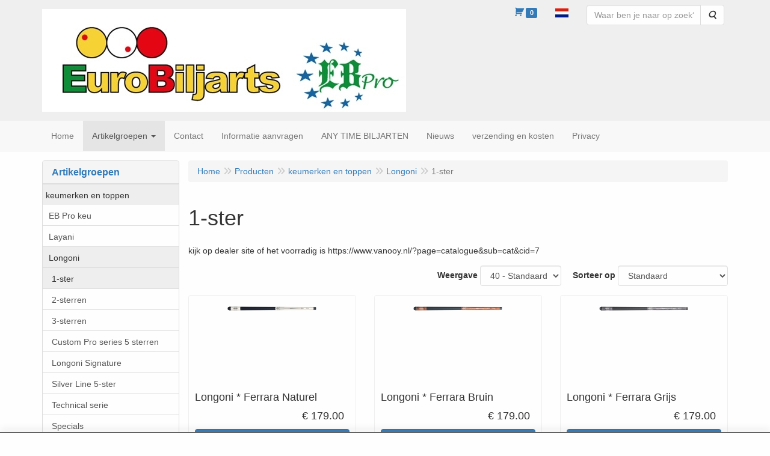

--- FILE ---
content_type: text/html; charset=UTF-8
request_url: https://www.eurobiljarts.nl/nl/keumerken-en-toppen/longoni/1-ster/g-20000008
body_size: 11875
content:
<!DOCTYPE html>
<html lang="nl">
    <head>
        <base href="https://www.eurobiljarts.nl/"
              data-url=""
              data-routing="/js/routing.json"
        />
        <meta name="viewport" content="width=device-width, initial-scale=1">
        <meta charset="utf-8" >
        
                    <meta name="author" content="EuroBiljarts" />
                    <meta name="keywords" content="1-ster" />
                    <meta name="description" content="1-ster" />
                    <meta name="rating" content="general" />
                    <meta name='generator' content='LogiVert 8.19.0.5; Equinoxe 10.5.17' />
        
        <title>1-ster</title>

        <!-- Load scripting -->
                                    <script>
    window.dataLayer = window.dataLayer || [];
    window.dataLayer.enableGA4Ecommerce = false;
</script>
                            <script src="/js/api.min.js?h=9a8857d6"></script>
                            <script>
document.addEventListener('DOMContentLoaded', function(el) {
    window.api = new Api("NDY4Mjg3MzE4NTcyMzM6T012cThqOHJlbER2OHlMdUtGSQ==", "https://www.eurobiljarts.nl");
});
</script>
                    
        <script src="/js/plugins.min.js?h=bb38a032" id="pluginScripts"></script>
        <script src="/js/early_scripts.min.js?h=2ebe7f84" id="earlyScripts"></script>

        <script>
            // Epsilon Polyfill for IE
            if (Number.EPSILON === undefined) {
                Number.EPSILON = Math.pow(2, -52);
            }
            // Number Formatting
            Math.toDisplay = function (val, precision, force_sign) {
                if (typeof force_sign === 'undefined') {
                    force_sign = false;
                }

                if (typeof precision === "undefined") {
                    precision = 2;
                }

                if(isNaN(val) || typeof val !== "number") {
                    return false;
                }

                val = val + (1E3 * Number.EPSILON);
                var str = val.toFixed(precision);
                var decpoint = str.indexOf('.');

                str = str.replace('.', '.');

                for(var i = (decpoint - 3); i > 0; i = i - 3) {
                    str = str.slice(0, i) + ',' + str.slice(i);
                }

                if(force_sign && val > 0) {
                    str = "+" + str;
                }

                return str;
            }

            Math.toPrice = function(val, force_sign) {
                if(typeof force_sign === 'undefined') {
                    force_sign = false;
                }
                var price = "";

                if(val === 0) {
                    price = "Gratis";
                } else {
                    if(force_sign && val > 0) {
                        price = "+";
                    } else if(val < 0) {
                        price = "-";
                    }
                    price += "€ ";
                    price += Math.toDisplay(Math.abs(val), 2);
                }

                return price;
            }
            window.main_root = "https://www.eurobiljarts.nl/";

        </script>

        <link rel="stylesheet" href="/assets/base.css?h=676cf9a1" />

        <link rel="stylesheet" href="/assets/theme.css?h=ecd93537" />
            </head>
    <body data-sticky-container>
        
                    <header>
    <div class="logo-top">
        <div class="container">
            <div class="logo-container">
                <a href="/nl/">
                    <img src="/images/cb_17.jpg?h=5e175661" alt="Logo EuroBiljarts Beegden Nederland"/>                </a>
            </div>
            <div class="pull-right hidden-xs">
                    <ul class="nav navbar-nav  " data-sm-skip="data-sm-skip">
            <li class="menu_cart_popup  menu_cart">
        <a href="/nl/winkelwagen/" data-popup="data-popup" class="cart-link" data-mode="articles">
    <i class="cart"></i><span class="amount label label-primary articles">0</span></a>
            </li>
    <li class="menu_language_selection  dropdown">
                    <a href="#" class="children" role="button" aria-haspopup="true" aria-expanded="false" data-toggle="dropdown"
           id="language_dropdown">
            <img src="/images/NL_sflag.jpg?h=3bea33a3" alt="Nederlands" />
            <span class="menu_node_label">Nederlands</span>
        </a>
        <ul class="dropdown-menu" aria-labelledby="language_dropdown">
                                    <li>
                    <a href="/nl/keumerken-en-toppen/longoni/1-ster/g-20000008">
                        <img src="/images/NL_sflag.jpg?h=3bea33a3" alt="Nederlands" /> Nederlands
                    </a>
                </li>
                            <li>
                    <a href="/de/keumerken-en-toppen/longoni/1-ster/g-20000008">
                        <img src="/images/DE_sflag.jpg?h=163c6553" alt="Deutsch" /> Deutsch
                    </a>
                </li>
                            <li>
                    <a href="/en/keumerken-en-toppen/longoni/1-ster/g-20000008">
                        <img src="/images/EN_sflag.jpg?h=6b7c0db3" alt="English" /> English
                    </a>
                </li>
                            <li>
                    <a href="/fr/keumerken-en-toppen/longoni/1-ster/g-20000008">
                        <img src="/images/FR_sflag.jpg?h=5d7398fd" alt="français" /> français
                    </a>
                </li>
            
                    
            </ul>

            </li>
    <li class="menu_search_widget ">
        <form action="/nl/zoeken" method="get" class="navbar-form menu_search_widget ">
    <div class="input-group">
        <input type="search"
                id="search_query"
                placeholder="Waar ben je naar op zoek?"
                name="query"
                class="form-control"
                                data-suggest="1"
                autocomplete="off">
        <span class="input-group-btn">
            <button type="submit" class="btn btn-default">
                <i class="fa fa-search"></i>
                <span class="sr-only">Zoeken</span>
            </button>
        </span>
    </div>
</form>

            </li>

    </ul>

            </div>
        </div>
    </div>
</header>
<div class="nav-top sticky-header ">
    <nav class="navbar">
        <div class="container">
            <div class="navbar-header">
                <div class="mobile-menu-navbar">
                        <ul class="nav navbar-nav  " data-sm-skip="data-sm-skip">
        
    </ul>

                </div>
                <button type="button" class="navbar-toggle collapsed" data-toggle="collapse" data-target="#topmenu"
                        aria-expanded="false">
                    <span class="sr-only">Menu</span>
                    <span class="icon-bar"></span>
                    <span class="icon-bar"></span>
                    <span class="icon-bar"></span>
                </button>
            </div>

            <div class="collapse navbar-collapse" id="topmenu">
                <div class="mobile-menu-addon">
                        <ul class="nav navbar-nav  " >
            <li class="menu_cart_popup  menu_cart">
        <a href="/nl/winkelwagen/" data-popup="data-popup" class="cart-link" data-mode="articles">
    <i class="cart"></i><span class="amount label label-primary articles">0</span></a>
            </li>
    <li class="menu_language_selection  dropdown">
                    <a href="#" class="children" role="button" aria-haspopup="true" aria-expanded="false" data-toggle="dropdown"
           id="language_dropdown">
            <img src="/images/NL_sflag.jpg?h=3bea33a3" alt="Nederlands" />
            <span class="menu_node_label">Nederlands</span>
        </a>
        <ul class="dropdown-menu" aria-labelledby="language_dropdown">
                                    <li>
                    <a href="/nl/keumerken-en-toppen/longoni/1-ster/g-20000008">
                        <img src="/images/NL_sflag.jpg?h=3bea33a3" alt="Nederlands" /> Nederlands
                    </a>
                </li>
                            <li>
                    <a href="/de/keumerken-en-toppen/longoni/1-ster/g-20000008">
                        <img src="/images/DE_sflag.jpg?h=163c6553" alt="Deutsch" /> Deutsch
                    </a>
                </li>
                            <li>
                    <a href="/en/keumerken-en-toppen/longoni/1-ster/g-20000008">
                        <img src="/images/EN_sflag.jpg?h=6b7c0db3" alt="English" /> English
                    </a>
                </li>
                            <li>
                    <a href="/fr/keumerken-en-toppen/longoni/1-ster/g-20000008">
                        <img src="/images/FR_sflag.jpg?h=5d7398fd" alt="français" /> français
                    </a>
                </li>
            
                    
            </ul>

            </li>
    <li class="menu_search_widget ">
        <form action="/nl/zoeken" method="get" class="navbar-form menu_search_widget ">
    <div class="input-group">
        <input type="search"
                id="search_query"
                placeholder="Waar ben je naar op zoek?"
                name="query"
                class="form-control"
                                data-suggest="1"
                autocomplete="off">
        <span class="input-group-btn">
            <button type="submit" class="btn btn-default">
                <i class="fa fa-search"></i>
                <span class="sr-only">Zoeken</span>
            </button>
        </span>
    </div>
</form>

            </li>

    </ul>

                </div>
                    <ul class="nav navbar-nav  " >
            <li class="menu_homepage ">
        <a href="/nl/"
   >
    <span class="lbl">Home</span>
    </a>
            </li>
    <li class="menu_catalog  active">
        <a href="/nl/catalogus" class="children" role="button"
   aria-haspopup="true" aria-expanded="false">
    <span class="lbl">Artikelgroepen</span>
    <span class="caret"></span></a>
                    <ul class="dropdown-menu">
                    <li class=" active">
        <a href="/nl/keumerken-en-toppen/g-8"
   class="dropdown-toggle" data-toggle="dropdown" role="button"
   aria-haspopup="true"
   aria-expanded="false">
    <span class="lbl">keumerken en toppen</span>
    <span class="caret"></span></a>
                    <ul class="dropdown-menu">
                    <li class="">
        <a href="/nl/keumerken-en-toppen/eb-pro-keu/g-10000091"
   >
    <span class="lbl">EB Pro keu</span>
    </a>
            </li>
    <li class="">
        <a href="/nl/keumerken-en-toppen/layani/g-10000048"
   >
    <span class="lbl">Layani</span>
    </a>
            </li>
    <li class=" active">
        <a href="/nl/keumerken-en-toppen/longoni/g-10000002"
   class="dropdown-toggle" data-toggle="dropdown" role="button"
   aria-haspopup="true"
   aria-expanded="false">
    <span class="lbl">Longoni</span>
    <span class="caret"></span></a>
                    <ul class="dropdown-menu">
                    <li class=" active">
        <a href="/nl/keumerken-en-toppen/longoni/1-ster/g-20000008"
   >
    <span class="lbl">1-ster</span>
    </a>
            </li>
    <li class="">
        <a href="/nl/keumerken-en-toppen/longoni/2-sterren/g-20000009"
   >
    <span class="lbl">2-sterren</span>
    </a>
            </li>
    <li class="">
        <a href="/nl/keumerken-en-toppen/longoni/3-sterren/g-20000010"
   >
    <span class="lbl">3-sterren</span>
    </a>
            </li>
    <li class="">
        <a href="/nl/keumerken-en-toppen/longoni/custom-pro-series-5-sterren/g-20000061"
   >
    <span class="lbl">Custom Pro series 5 sterren</span>
    </a>
            </li>
    <li class="">
        <a href="/nl/keumerken-en-toppen/longoni/longoni-signature/g-20000084"
   >
    <span class="lbl">Longoni Signature</span>
    </a>
            </li>
    <li class="">
        <a href="/nl/keumerken-en-toppen/longoni/silver-line-5-ster/g-20000064"
   >
    <span class="lbl">Silver Line 5-ster</span>
    </a>
            </li>
    <li class="">
        <a href="/nl/keumerken-en-toppen/longoni/technical-serie/g-20000065"
   >
    <span class="lbl">Technical serie</span>
    </a>
            </li>
    <li class="">
        <a href="/nl/keumerken-en-toppen/longoni/specials/g-20000066"
   >
    <span class="lbl">Specials</span>
    </a>
            </li>
    <li class="">
        <a href="/nl/keumerken-en-toppen/longoni/3-lobite/g-20000071"
   >
    <span class="lbl">3-Lobite</span>
    </a>
            </li>

            </ul>
            </li>
    <li class="">
        <a href="/nl/keumerken-en-toppen/buffalo/g-10000030"
   >
    <span class="lbl">Buffalo</span>
    </a>
            </li>
    <li class="">
        <a href="/nl/keumerken-en-toppen/ceulemans/g-10000014"
   >
    <span class="lbl">Ceulemans</span>
    </a>
            </li>
    <li class="">
        <a href="/nl/keumerken-en-toppen/artemis/g-10000005"
   class="dropdown-toggle" data-toggle="dropdown" role="button"
   aria-haspopup="true"
   aria-expanded="false">
    <span class="lbl">Artemis</span>
    <span class="caret"></span></a>
                    <ul class="dropdown-menu">
                    <li class="">
        <a href="/nl/keumerken-en-toppen/artemis/mister-100/g-20000004"
   >
    <span class="lbl">Mister 100</span>
    </a>
            </li>

            </ul>
            </li>
    <li class="">
        <a href="/nl/keumerken-en-toppen/clubkeuen/g-10000025"
   >
    <span class="lbl">Clubkeuen</span>
    </a>
            </li>
    <li class="">
        <a href="/nl/keumerken-en-toppen/adam/g-10000037"
   >
    <span class="lbl">Adam</span>
    </a>
            </li>
    <li class="">
        <a href="/nl/keumerken-en-toppen/paramount/g-10000041"
   >
    <span class="lbl">Paramount</span>
    </a>
            </li>
    <li class="">
        <a href="/nl/keumerken-en-toppen/hanbat/g-10000085"
   >
    <span class="lbl">Hanbat</span>
    </a>
            </li>
    <li class="">
        <a href="/nl/keumerken-en-toppen/toppen/g-10000006"
   class="dropdown-toggle" data-toggle="dropdown" role="button"
   aria-haspopup="true"
   aria-expanded="false">
    <span class="lbl">Toppen</span>
    <span class="caret"></span></a>
                    <ul class="dropdown-menu">
                    <li class="">
        <a href="/nl/keumerken-en-toppen/toppen/longoni/g-20000018"
   >
    <span class="lbl">Longoni</span>
    </a>
            </li>
    <li class="">
        <a href="/nl/keumerken-en-toppen/toppen/buffalo/g-20000019"
   >
    <span class="lbl">Buffalo</span>
    </a>
            </li>
    <li class="">
        <a href="/nl/keumerken-en-toppen/toppen/adam/g-20000025"
   >
    <span class="lbl">Adam</span>
    </a>
            </li>
    <li class="">
        <a href="/nl/keumerken-en-toppen/toppen/artemis/g-20000020"
   >
    <span class="lbl">Artemis</span>
    </a>
            </li>
    <li class="">
        <a href="/nl/keumerken-en-toppen/toppen/universeel/g-20000021"
   >
    <span class="lbl">universeel</span>
    </a>
            </li>
    <li class="">
        <a href="/nl/keumerken-en-toppen/toppen/paramount-melis/g-20000036"
   >
    <span class="lbl">Paramount/ Melis</span>
    </a>
            </li>
    <li class="">
        <a href="/nl/keumerken-en-toppen/toppen/ceulemans/g-20000042"
   >
    <span class="lbl">Ceulemans</span>
    </a>
            </li>
    <li class="">
        <a href="/nl/keumerken-en-toppen/toppen/layani/g-20000076"
   >
    <span class="lbl">Layani</span>
    </a>
            </li>
    <li class="">
        <a href="/nl/keumerken-en-toppen/toppen/worldmaster/g-20000077"
   >
    <span class="lbl">WorldMaster</span>
    </a>
            </li>
    <li class="">
        <a href="/nl/keumerken-en-toppen/toppen/universeel-ijzer/g-20000078"
   >
    <span class="lbl">Universeel Ijzer</span>
    </a>
            </li>
    <li class="">
        <a href="/nl/keumerken-en-toppen/toppen/eb-pro-top/g-20000080"
   >
    <span class="lbl">EB Pro top</span>
    </a>
            </li>

            </ul>
            </li>

            </ul>
            </li>
    <li class="">
        <a href="/nl/poolkeus/g-15"
   class="dropdown-toggle" data-toggle="dropdown" role="button"
   aria-haspopup="true"
   aria-expanded="false">
    <span class="lbl">Poolkeu's</span>
    <span class="caret"></span></a>
                    <ul class="dropdown-menu">
                    <li class="">
        <a href="/nl/poolkeus/buffalo/g-10000070"
   >
    <span class="lbl">Buffalo</span>
    </a>
            </li>
    <li class="">
        <a href="/nl/poolkeus/diamond/g-10000072"
   >
    <span class="lbl">Diamond</span>
    </a>
            </li>
    <li class="">
        <a href="/nl/poolkeus/cheetah/g-10000078"
   >
    <span class="lbl">Cheetah</span>
    </a>
            </li>
    <li class="">
        <a href="/nl/poolkeus/eb-pro-pool/g-10000093"
   class="dropdown-toggle" data-toggle="dropdown" role="button"
   aria-haspopup="true"
   aria-expanded="false">
    <span class="lbl">EB Pro Pool</span>
    <span class="caret"></span></a>
                    <ul class="dropdown-menu">
                    <li class="">
        <a href="/nl/poolkeus/eb-pro-pool/eb-se-pool/g-20000083"
   >
    <span class="lbl">EB SE Pool</span>
    </a>
            </li>

            </ul>
            </li>

            </ul>
            </li>
    <li class="">
        <a href="/nl/accessoires/g-10"
   class="dropdown-toggle" data-toggle="dropdown" role="button"
   aria-haspopup="true"
   aria-expanded="false">
    <span class="lbl">accessoires</span>
    <span class="caret"></span></a>
                    <ul class="dropdown-menu">
                    <li class="">
        <a href="/nl/accessoires/boeken/g-10000007"
   >
    <span class="lbl">Boeken</span>
    </a>
            </li>
    <li class="">
        <a href="/nl/accessoires/biljartballen/g-10000008"
   class="dropdown-toggle" data-toggle="dropdown" role="button"
   aria-haspopup="true"
   aria-expanded="false">
    <span class="lbl">Biljartballen</span>
    <span class="caret"></span></a>
                    <ul class="dropdown-menu">
                    <li class="">
        <a href="/nl/accessoires/biljartballen/carambole/g-20000037"
   >
    <span class="lbl">Carambole</span>
    </a>
            </li>
    <li class="">
        <a href="/nl/accessoires/biljartballen/golfbiljart/g-20000039"
   >
    <span class="lbl">Golfbiljart</span>
    </a>
            </li>
    <li class="">
        <a href="/nl/accessoires/biljartballen/snooker-en-pool/g-20000040"
   >
    <span class="lbl">Snooker en pool</span>
    </a>
            </li>

            </ul>
            </li>
    <li class="">
        <a href="/nl/accessoires/dvds/g-10000009"
   >
    <span class="lbl">DVD's</span>
    </a>
            </li>
    <li class="">
        <a href="/nl/accessoires/diversen/g-10000010"
   >
    <span class="lbl">Diversen</span>
    </a>
            </li>
    <li class="">
        <a href="/nl/accessoires/keu-grip/g-10000088"
   >
    <span class="lbl">Keu grip</span>
    </a>
            </li>
    <li class="">
        <a href="/nl/accessoires/krijt-en-krijthouders/g-10000012"
   >
    <span class="lbl">Krijt en krijthouders</span>
    </a>
            </li>
    <li class="">
        <a href="/nl/accessoires/posters-en-schilderijen/g-10000039"
   >
    <span class="lbl">Posters en schilderijen</span>
    </a>
            </li>
    <li class="">
        <a href="/nl/accessoires/pomeransen-en-pomeransonderhoud/g-10000015"
   class="dropdown-toggle" data-toggle="dropdown" role="button"
   aria-haspopup="true"
   aria-expanded="false">
    <span class="lbl">Pomeransen en pomeransonderhoud</span>
    <span class="caret"></span></a>
                    <ul class="dropdown-menu">
                    <li class="">
        <a href="/nl/accessoires/pomeransen-en-pomeransonderhoud/keu-beentjes/g-20000052"
   >
    <span class="lbl">Keu Beentjes</span>
    </a>
            </li>
    <li class="">
        <a href="/nl/accessoires/pomeransen-en-pomeransonderhoud/pomeransen/g-20000053"
   >
    <span class="lbl">Pomeransen</span>
    </a>
            </li>
    <li class="">
        <a href="/nl/accessoires/pomeransen-en-pomeransonderhoud/pomerans-onderhoud/g-20000054"
   >
    <span class="lbl">Pomerans onderhoud</span>
    </a>
            </li>
    <li class="">
        <a href="/nl/accessoires/pomeransen-en-pomeransonderhoud/reparatie/g-20000073"
   >
    <span class="lbl">reparatie</span>
    </a>
            </li>

            </ul>
            </li>
    <li class="">
        <a href="/nl/accessoires/koffers-en-tassen/g-10000018"
   class="dropdown-toggle" data-toggle="dropdown" role="button"
   aria-haspopup="true"
   aria-expanded="false">
    <span class="lbl">Koffers en tassen</span>
    <span class="caret"></span></a>
                    <ul class="dropdown-menu">
                    <li class="">
        <a href="/nl/accessoires/koffers-en-tassen/koffers-kokers/g-20000014"
   >
    <span class="lbl">koffers/ kokers</span>
    </a>
            </li>
    <li class="">
        <a href="/nl/accessoires/koffers-en-tassen/tassen/g-20000015"
   >
    <span class="lbl">tassen</span>
    </a>
            </li>

            </ul>
            </li>
    <li class="">
        <a href="/nl/accessoires/verlichting/g-10000019"
   class="dropdown-toggle" data-toggle="dropdown" role="button"
   aria-haspopup="true"
   aria-expanded="false">
    <span class="lbl">Verlichting</span>
    <span class="caret"></span></a>
                    <ul class="dropdown-menu">
                    <li class="">
        <a href="/nl/accessoires/verlichting/armaturen/g-20000016"
   >
    <span class="lbl">armaturen</span>
    </a>
            </li>
    <li class="">
        <a href="/nl/accessoires/verlichting/lampen/g-20000017"
   >
    <span class="lbl">lampen</span>
    </a>
            </li>

            </ul>
            </li>
    <li class="">
        <a href="/nl/accessoires/keurekken/g-10000047"
   >
    <span class="lbl">Keurekken</span>
    </a>
            </li>
    <li class="">
        <a href="/nl/accessoires/afdekzeilen/g-10000021"
   >
    <span class="lbl">Afdekzeilen</span>
    </a>
            </li>
    <li class="">
        <a href="/nl/accessoires/scoreborden-en-biljartklokken/g-10000024"
   class="dropdown-toggle" data-toggle="dropdown" role="button"
   aria-haspopup="true"
   aria-expanded="false">
    <span class="lbl">Scoreborden en biljartklokken</span>
    <span class="caret"></span></a>
                    <ul class="dropdown-menu">
                    <li class="">
        <a href="/nl/accessoires/scoreborden-en-biljartklokken/scoreborden/g-20000022"
   >
    <span class="lbl">scoreborden</span>
    </a>
            </li>
    <li class="">
        <a href="/nl/accessoires/scoreborden-en-biljartklokken/biljartklokken/g-20000023"
   >
    <span class="lbl">biljartklokken</span>
    </a>
            </li>

            </ul>
            </li>
    <li class="">
        <a href="/nl/accessoires/spel-en-tafelbenodigdheden/g-10000031"
   >
    <span class="lbl">Spel- en tafelbenodigdheden</span>
    </a>
            </li>
    <li class="">
        <a href="/nl/accessoires/handschoenen/g-10000032"
   >
    <span class="lbl">Handschoenen</span>
    </a>
            </li>
    <li class="">
        <a href="/nl/accessoires/keudoppen/g-10000034"
   >
    <span class="lbl">Keudoppen</span>
    </a>
            </li>
    <li class="">
        <a href="/nl/accessoires/onderhoudsmiddelen/g-10000022"
   >
    <span class="lbl">Onderhoudsmiddelen</span>
    </a>
            </li>
    <li class="">
        <a href="/nl/accessoires/biljartlakens/g-10000038"
   class="dropdown-toggle" data-toggle="dropdown" role="button"
   aria-haspopup="true"
   aria-expanded="false">
    <span class="lbl">Biljartlakens</span>
    <span class="caret"></span></a>
                    <ul class="dropdown-menu">
                    <li class="">
        <a href="/nl/accessoires/biljartlakens/caramboles-en-golf/g-20000044"
   >
    <span class="lbl">Caramboles en Golf</span>
    </a>
            </li>
    <li class="">
        <a href="/nl/accessoires/biljartlakens/pool-en-snooker/g-20000045"
   >
    <span class="lbl">Pool en Snooker</span>
    </a>
            </li>

            </ul>
            </li>

            </ul>
            </li>
    <li class="">
        <a href="/nl/maandaanbieding/g-28"
   >
    <span class="lbl">Maandaanbieding</span>
    </a>
            </li>

            </ul>
            </li>
    <li class="">
        <a href="/nl/contact/c-86"
   >
    <span class="lbl">Contact</span>
    </a>
            </li>
    <li class="">
        <a href="/nl/informatie-aanvragen/c-89"
   >
    <span class="lbl">Informatie aanvragen</span>
    </a>
            </li>
    <li class="">
        <a href="/nl/any-time-biljarten/c-93"
   >
    <span class="lbl">ANY TIME BILJARTEN</span>
    </a>
            </li>
    <li class="">
        <a href="/nl/nieuws/c-94"
   >
    <span class="lbl">Nieuws</span>
    </a>
            </li>
    <li class="">
        <a href="/nl/verzending-en-kosten/c-95"
   >
    <span class="lbl">verzending en kosten</span>
    </a>
            </li>
    <li class="">
        <a href="/nl/privacy/c-96"
   >
    <span class="lbl">Privacy</span>
    </a>
            </li>

    </ul>

            </div>
        </div>
    </nav>
</div>

        <div id="alert-wrapper">
        <div class="container" id="alert-container">
        <!-- This container is in use to display AJAX-triggered Alert messages -->
        </div>
    </div>

    <div class='container article_list' id="main">
            <div class="sidebar left" layout="1">
                    <div class="widget widget_catalog" type="catalog" >
            <div class="panel panel-default">
                                    <div class="panel-heading">
                        <h4 class="panel-title">Artikelgroepen</h4>
                    </div>
                                <div class="list-group list-group-root">
            <a href="/nl/keumerken-en-toppen/g-8"
           class="list-group-item active">
            keumerken en toppen
        </a>

                    <div class="children list-group">
            <a href="/nl/keumerken-en-toppen/eb-pro-keu/g-10000091"
           class="list-group-item ">
            EB Pro keu
        </a>

                    <a href="/nl/keumerken-en-toppen/layani/g-10000048"
           class="list-group-item ">
            Layani
        </a>

                    <a href="/nl/keumerken-en-toppen/longoni/g-10000002"
           class="list-group-item active">
            Longoni
        </a>

                    <div class="children list-group">
            <a href="/nl/keumerken-en-toppen/longoni/1-ster/g-20000008"
           class="list-group-item active">
            1-ster
        </a>

                    <a href="/nl/keumerken-en-toppen/longoni/2-sterren/g-20000009"
           class="list-group-item ">
            2-sterren
        </a>

                    <a href="/nl/keumerken-en-toppen/longoni/3-sterren/g-20000010"
           class="list-group-item ">
            3-sterren
        </a>

                    <a href="/nl/keumerken-en-toppen/longoni/custom-pro-series-5-sterren/g-20000061"
           class="list-group-item ">
            Custom Pro series 5 sterren
        </a>

                    <a href="/nl/keumerken-en-toppen/longoni/longoni-signature/g-20000084"
           class="list-group-item ">
            Longoni Signature
        </a>

                    <a href="/nl/keumerken-en-toppen/longoni/silver-line-5-ster/g-20000064"
           class="list-group-item ">
            Silver Line 5-ster
        </a>

                    <a href="/nl/keumerken-en-toppen/longoni/technical-serie/g-20000065"
           class="list-group-item ">
            Technical serie
        </a>

                    <a href="/nl/keumerken-en-toppen/longoni/specials/g-20000066"
           class="list-group-item ">
            Specials
        </a>

                    <a href="/nl/keumerken-en-toppen/longoni/3-lobite/g-20000071"
           class="list-group-item ">
            3-Lobite
        </a>

            </div>
                    <a href="/nl/keumerken-en-toppen/buffalo/g-10000030"
           class="list-group-item ">
            Buffalo
        </a>

                    <a href="/nl/keumerken-en-toppen/ceulemans/g-10000014"
           class="list-group-item ">
            Ceulemans
        </a>

                    <a href="/nl/keumerken-en-toppen/artemis/g-10000005"
           class="list-group-item ">
            Artemis
        </a>

                    <a href="/nl/keumerken-en-toppen/clubkeuen/g-10000025"
           class="list-group-item ">
            Clubkeuen
        </a>

                    <a href="/nl/keumerken-en-toppen/adam/g-10000037"
           class="list-group-item ">
            Adam
        </a>

                    <a href="/nl/keumerken-en-toppen/paramount/g-10000041"
           class="list-group-item ">
            Paramount
        </a>

                    <a href="/nl/keumerken-en-toppen/hanbat/g-10000085"
           class="list-group-item ">
            Hanbat
        </a>

                    <a href="/nl/keumerken-en-toppen/toppen/g-10000006"
           class="list-group-item ">
            Toppen
        </a>

            </div>
                    <a href="/nl/poolkeus/g-15"
           class="list-group-item ">
            Poolkeu's
        </a>

                    <a href="/nl/accessoires/g-10"
           class="list-group-item ">
            accessoires
        </a>

                    <a href="/nl/maandaanbieding/g-28"
           class="list-group-item ">
            Maandaanbieding
        </a>

            </div>

            </div>
        </div>
                            <div class="widget widget_content" type="content" position="LEFT" >
            <div class="panel panel-default">
                                    <div class="panel-heading">
                        <h4 class="panel-title">Informatie</h4>
                    </div>
                                <div class="list-group list-group-root">
            <a href="/nl/algemene-voorwaarden/c-85"
           class="list-group-item ">
            algemene voorwaarden
        </a>

                    <a href="/nl/keureparatie/c-88"
           class="list-group-item ">
            Keureparatie
        </a>

                    <a href="/nl/onderhoud-van-het-biljart/c-90"
           class="list-group-item ">
            Onderhoud van het biljart
        </a>

                    <a href="/nl/onderhoud-van-de-biljartballen/c-91"
           class="list-group-item ">
            Onderhoud van de biljartballen
        </a>

            </div>
            </div>
        </div>
             
    </div>

        
        <div id="content">
            <div>    <div id="breadcrumb_container">
                    <ol class="breadcrumb back internal"><li><a href="javascript:history.back()">Terug</a></li></ol>                <ol class="breadcrumb" itemscope itemtype="http://schema.org/BreadcrumbList"><li itemprop="itemListElement" itemscope itemtype="http://schema.org/ListItem"
                        ><a href="/nl/"
                       itemprop="item"                    ><span itemprop="name">Home</span></a><meta itemprop="position" content="1" /></li><li itemprop="itemListElement" itemscope itemtype="http://schema.org/ListItem"
                        ><a href="/nl/catalogus"
                       itemprop="item"                    ><span itemprop="name">Producten</span></a><meta itemprop="position" content="2" /></li><li itemprop="itemListElement" itemscope itemtype="http://schema.org/ListItem"
                        ><a href="/nl/keumerken-en-toppen/g-8"
                       itemprop="item"                    ><span itemprop="name">keumerken en toppen</span></a><meta itemprop="position" content="3" /></li><li itemprop="itemListElement" itemscope itemtype="http://schema.org/ListItem"
                        ><a href="/nl/keumerken-en-toppen/longoni/g-10000002"
                       itemprop="item"                    ><span itemprop="name">Longoni</span></a><meta itemprop="position" content="4" /></li><li itemprop="itemListElement" itemscope itemtype="http://schema.org/ListItem"
                        class="active"><span itemprop="name">1-ster</span><meta itemprop="position" content="5" /></li></ol>
    </div>
</div>
                            <div class='lv_category'>
                
        <div class="category">
            <h1>1-ster</h1>

                            <div class="row">
                                                <div class="widget-column  ">
                        <div class="widget-container " layout="1">
                            <div class="widget widget_html" type="html" >
                                                <div>kijk op dealer site of het voorradig is https://www.vanooy.nl/?page=catalogue&amp;sub=cat&amp;cid=7</div>
                            </div>
            </div>

            </div>

                                    </div>
                        
                        
                        <div class="artlist_container" id="artList" v-bind:class="(!first_load ? 'display ' : ' ') + ((!has_results || first_load) ? 'no-results' : '')">
                <div class="spinner-container" v-if="!loaded">
    <div class="spinner">
        <span class="fa fa-circle-o-notch fa-spin"></span>
    </div>
    <div class="backdrop"></div>
</div>

                                <div class="articles" v-if="should_render_listing && !first_load">
                    <div class="grid-filters form-inline">
                        <ul class="pagination" v-if="typeof pagers.articles !== 'undefined' && pagers.articles.last > 1" data-key="articles">
    <!-- FIRST indicator -->
    <li v-if="pagers.articles.current > 1">
        <a href="#"
            v-on:click.prevent="pager_navigate(1, 'articles')"
            class="first"
            data-page="1"
            aria-label="Eerste">
            <span aria-hidden="true">&laquo;</span>
        </a>
    </li>

    <!-- PREVIOUS indicator -->
    <li v-if="pagers.articles.current > 1">
        <a href="#"
            v-on:click.prevent="pager_navigate(pagers.articles.current - 1, 'articles')"
            class="prev"
            v-bind:data-page="(pagers.articles.current - 1)"
            aria-label="Vorige">
            <span aria-hidden="true">&lt;</span>
        </a>
    </li>


    <!-- PAGE NUMBER indicator(s) -->
    <li v-for="n in pagers.articles.to"
        v-if="n >= pagers.articles.from"
        v-bind:class="n===pagers.articles.current?'active':''">
        <a href="#"
            v-on:click.prevent="pager_navigate(n, 'articles')"
            v-bind:data-page="n"
            v-text="n">}</a>
    </li>

    <!-- NEXT indicator -->
    <li v-if="pagers.articles.current < pagers.articles.last">
        <a href="#"
            v-bind:data-page="(pagers.articles.current + 1)"
            v-on:click.prevent="pager_navigate(pagers.articles.current + 1, 'articles')"
            class="next"
            aria-label="Volgende">
            <span aria-hidden="true">&gt;</span>
        </a>
    </li>

    <!-- LAST indicator -->
    <li v-if="pagers.articles.current < pagers.articles.last">
        <a href="#"
            v-bind:data-page="pagers.articles.last"
            v-on:click.prevent="pager_navigate(pagers.articles.last, 'articles')"
            class="last"
            aria-label="Laatste">
            <span aria-hidden="true">&raquo;</span>
        </a>
    </li>
</ul>
                        <div class="filter-wrapper">
    <div class="products_quantity">
        <label for="prod_per_page">Weergave</label>
        <select @change="update_limit" class="form-control" id="prod_per_page" v-model="search_options.limit">
            <option value="40">40 - Standaard</option>
                            <option value="12" >12</option>
                            <option value="24" >24</option>
                            <option value="36" >36</option>
                            <option value="48" >48</option>
                            <option value="60" >60</option>
                            <option value="72" >72</option>
                            <option value="84" >84</option>
                            <option value="96" >96</option>
                    </select>
    </div>

            <div class="products_sort">
            <label for="sortMode">Sorteer op </label>
            <select id="sortMode" class="form-control" v-model="search_options.sort">
                                    <option value="sortDefault" selected="selected">Standaard</option>
                                    <option value="sortNameAsc">Naam oplopend</option>
                                    <option value="sortNameDesc">Naam aflopend</option>
                                    <option value="sortPriceAsc">Laagste prijs</option>
                                    <option value="sortPriceDesc">Hoogste prijs</option>
                                    <option value="sortArticleCodeAsc">Artikelcode (oplopend)</option>
                                    <option value="sortArticleCodeDesc">Artikelcode (aflopend)</option>
                            </select>
        </div>
    
    </div>
                    </div>
                        <div class="article-container" v-bind:class="typeof displayMode !== 'undefined' ? displayMode : 'grid'">
        <div class="prod"
            v-for="article in results.articles"
            v-bind:data-id="article.id">
            <div class="wrap">
                <span class="badge" v-if="article.badge" v-text="article.badge"></span>
                <a v-bind:href="article.permalink">
                    <div class="img-container">
                        <img class="thumb"
                            v-if="article.pictures.small"
                            v-bind:src="article.pictures.small"
                            v-bind:alt="article.description"/>
                    </div>
                    <h4>
                        <span class="prod-title"
                            v-html="article.description"></span>
                        <br v-if="article.specification.length > 0"/>
                        <small class="prod-specification"
                            v-html="article.specification"
                            v-if="article.specification.length > 0"></small>
                    </h4>
                                        <div class="price-container" v-if="!article.hide_price">
                        <span class="recommended"
                            v-if="article.recommended_price > article.unit_price
                            && typeof article.price_display === 'undefined'">
                            <span class="amt"
                                v-text="Math.toPrice(article.recommended_price)"></span>
                        </span>
                        <span class="price-display">
                            <span class="amt"
                                v-text="Math.toPrice(article.unit_price)"
                                v-if="typeof article.price_display === 'undefined'"></span>
                            <span v-else
                                class="amt"
                                v-text="article.price_display"></span>
                        </span>
                                            </div>
                    <div class="price-container" v-else><!-- Empty container when price is hidden --></div>
                </a>

                                <form action="/nl/winkelwagen/toevoegen.json" method="post" class="order"
                      v-if="article.canBeOrderedFromGrid">
                    <div class="btn-toolbar prod-adder">
                        <div class="btn-group btn-addon">
                            <a class="btn btn-primary"
                                title="Details"
                                data-toggle="tooltip"
                                v-bind:href="article.permalink">
                                <span class="fa fa-info-circle"></span>
                            </a>
                                                    </div>

                        <div class="btn-group qty-fields">
                            <input type="text"
                                name="quantity"
                                class="form-control prod_qty"
                                v-bind:value="article.quantity"
                                v-bind:min="article.min_qty"
                                v-bind:max="article.max_qty"
                                v-bind:step="article.step_size"
                                v-if="article.canBeOrderedFromGrid === 'with_qty'"/>
                            <input type="hidden" name="quantity" class="prod_qty" v-bind:value="article.quantity" v-else />

                            <button type="submit"
                                class="btn btn-primary btn-add"
                                name="article_order_form[orderbutton]"
                                v-on:click="order_article">
                                <span class="fa fa-shopping-cart"></span>
                            </button>
                        </div>
                        <div class="hideDefault">
                            <input type="hidden"
                                name="id"
                                v-bind:value="article.id"/>
                        </div>
                    </div>
                </form>
                <div class="btn-group proto-article no-order" v-else>
                    <a class="btn btn-primary" v-bind:href="article.permalink">
                        Details
                    </a>
                                    </div>
            </div>
        </div>
    </div>

                    <ul class="pagination" v-if="typeof pagers.articles !== 'undefined' && pagers.articles.last > 1" data-key="articles">
    <!-- FIRST indicator -->
    <li v-if="pagers.articles.current > 1">
        <a href="#"
            v-on:click.prevent="pager_navigate(1, 'articles')"
            class="first"
            data-page="1"
            aria-label="Eerste">
            <span aria-hidden="true">&laquo;</span>
        </a>
    </li>

    <!-- PREVIOUS indicator -->
    <li v-if="pagers.articles.current > 1">
        <a href="#"
            v-on:click.prevent="pager_navigate(pagers.articles.current - 1, 'articles')"
            class="prev"
            v-bind:data-page="(pagers.articles.current - 1)"
            aria-label="Vorige">
            <span aria-hidden="true">&lt;</span>
        </a>
    </li>


    <!-- PAGE NUMBER indicator(s) -->
    <li v-for="n in pagers.articles.to"
        v-if="n >= pagers.articles.from"
        v-bind:class="n===pagers.articles.current?'active':''">
        <a href="#"
            v-on:click.prevent="pager_navigate(n, 'articles')"
            v-bind:data-page="n"
            v-text="n">}</a>
    </li>

    <!-- NEXT indicator -->
    <li v-if="pagers.articles.current < pagers.articles.last">
        <a href="#"
            v-bind:data-page="(pagers.articles.current + 1)"
            v-on:click.prevent="pager_navigate(pagers.articles.current + 1, 'articles')"
            class="next"
            aria-label="Volgende">
            <span aria-hidden="true">&gt;</span>
        </a>
    </li>

    <!-- LAST indicator -->
    <li v-if="pagers.articles.current < pagers.articles.last">
        <a href="#"
            v-bind:data-page="pagers.articles.last"
            v-on:click.prevent="pager_navigate(pagers.articles.last, 'articles')"
            class="last"
            aria-label="Laatste">
            <span aria-hidden="true">&raquo;</span>
        </a>
    </li>
</ul>
                </div>

                
                                <div class="alert alert-danger" role="alert" v-show="result_count === 0 && loaded && should_render_listing && !first_load">
                    Geen zoekresultaten
                </div>
            </div>

            
                                                </div>
    </div>
        </div>
    </div>

            <footer id="nav-footer">
            <div class="widget-container-footer">
                                <div class="widget-column " >
                <div class="widget-container " layout="6">
                    <div class="widget widget_social" type="social" >
                                            <h4>Sociale media</h4>
                                            <ul class="menu social">
                    <li class="facebook">
                <a href="https://EuroBiljarts" title="Facebook" target="_blank">
                    <i class="fa-brands fa-facebook-f"></i>
                </a>
            </li>
                    <li class="whatsapp">
                <a href="https://api.whatsapp.com/send?phone=%2b31 653800185" title="Whatsapp" target="_blank">
                    <i class="fa-brands fa-whatsapp"></i>
                </a>
            </li>
            </ul>
            </div>
                    <div class="widget widget_content" type="content" position="BOTTOM" >
                                                <a href="/nl/leveringsvoorwaarden-garantie/c-87">
                                <h4>Leveringsvoorwaarden/garantie</h4>
                                    </a>
                                        <ul class="menu">
    </ul>            </div>
                    <div class="widget widget_html" type="html" >
                        <p>&nbsp;</p>
            </div>
                    <div class="widget widget_html" type="html" >
                        <h4>Contactgegevens</h4>

<address>

www.eurobiljarts.nl<br>

Dorpstraat 14B<br>

  6085BG Horn<br>

<br>

E-mail: bert@eurobiljarts.nl<br>

Telefoon: +31 653800185

</address>
            </div>
            </div>

        </div>

                    </div>
    </footer>
    
    <div id="backdrop"></div>

        <div id="cart-popup" class="modal fade" aria-labelledby="cartTitle" role="dialog">
    <div class="modal-dialog modal-lg" role="document">
        <div class="modal-content" id="cart">
            <div class="modal-header">
                <button class="close"
                    aria-label="Sluit"
                    data-dismiss="modal"
                    type="button">
                    <span aria-hidden="true">&times;</span>
                </button>
                <h4 class="modal-title" id="cartTitle">
                    <a href="/nl/winkelwagen/">Winkelwagen</a>
                </h4>
            </div>
            <div class="modal-body">
                <div id="cart-messages">
    <div v-for="(messages, level) in flashes">
        <div v-for="message in messages"
            v-bind:class="'alert alert-'+level"
            v-html="message"></div>
    </div>
</div>
<div class="cart" v-if="cart.total_items > 0">
    <table v-for="(articles, bag) in cart.bags"
        v-bind:data-bag="bag"
        class="table table-striped cart-table vue-cart">
        <thead v-if="bag === 'subscriptions'">
        <th class="actions"></th>
        <th class="qty">Aantal</th>
        <th class="product">Artikel</th>
        <th class="price">Startprijs</th>
        <th class="price price-recurring">Daarna</th>
        <th class="period">Periode</th>
        <th class="total">Totaal</th>
        </thead>
        <thead v-else>
        <th class="actions"></th>
        <th class="qty">Aantal</th>
        <th class="product">Artikel</th>
        <th class="price">Stukprijs</th>
        <th class="total">Totaal</th>
        </thead>
        <tbody class="cart-items">
        <tr class="cart-item"
            v-for="(article, cart_line) in articles"
            v-bind:data-min="article.min_qty"
            v-bind:data-max="article.max_qty"
            v-bind:data-step="article.step_size"
            v-bind:data-precision="article.step_precision"
            v-bind:data-bag="bag"
            v-bind:data-cartKey="cart_line">
            <td class="actions">
                <button type="button"
                    class="cart-increase"
                    title="Toevoegen"
                    v-show="bag !=='gifts'"
                    v-on:click="add"
                    v-bind:disabled="article.max_qty<=article.quantity">
                    <span class="sr-only">Toevoegen</span>
                    <span class="fa fa-plus"></span>
                </button>
                <button type="button"
                    class="cart-decrease"
                    title="Verwijderen"
                    v-show="bag !=='gifts'"
                    v-on:click="remove"
                    v-bind:disabled="article.min_qty>=article.quantity">
                    <span class="sr-only">Verwijderen</span>
                    <span class="fa fa-minus"></span>
                </button>
                <button type="button"
                    class="cart-remove"
                    title="Verwijderen"
                    v-on:click="remove_all">
                    <span class="sr-only">Verwijderen</span>
                    <span class="fa fa-trash"></span>
                </button>
            </td>
            <td class="qty">
                <span class="prod-qty" v-text="article.quantity"></span>
            </td>
            <td class="product">
                <div class="thumb" v-if="include_images && article.pictures
                                && (article.pictures.mini || article.pictures.small) ">
                    <img v-bind:alt="article.description" v-bind:src="article.pictures.mini"
                         v-if="article.pictures.mini"/>
                    <img v-bind:alt="article.description" v-bind:src="article.pictures.small"
                         v-else/>
                </div>
                <div class="prodData">
                    <!-- Product Data -->
                    <a v-bind:href="article.permalink" v-text="article.description"></a><br/>
                    <span class="measure" v-text="article.measure" v-if="article.measure"></span>
                    <br v-if="article.measure"/>

                    <!-- Selected Options -->
                    <div class="options">
                        <div class="option"
                            v-for="option in article.options"
                            v-if="option.value !==null">
                            <span class="option name">
                                <strong v-text="option.label + ':'"></strong>
                                <span v-text="option.value"></span>
                            </span>
                            <span class="option total small"
                                v-text="'(' + Math.toPrice(option.prices.each, true) + ')'"
                                v-if="option.price"></span>
                        </div>
                    </div>

                    <!-- Cart Text -->
                    <div class="cartText" v-if="article.cartText" v-html="article.cartText"></div>

                    <!-- Small Order Premium -->
                    <div class="premium" v-if="article.premium && article.premium.applied">
                        <span v-text="Translator.trans('article.price.small_order_surplus', {'count': article.premium.quantity }, 'messages') + ':'"></span>
                        <span class="total small" v-text="Math.toPrice(article.premium.price)"></span>
                    </div>

                    <!-- "Eenmalige" Optiemeerprijzen -->
                    <div class="premium" v-if="typeof article.price_once !== 'undefined' && article.price_once != 0">
                        <span v-text="Translator.trans('article.price.once.surplus')"></span>
                        <span class="total small" v-text="Math.toPrice(article.price_once, true)"></span>
                    </div>

                    <!-- Messages -->
                    <div class="messages" v-if="article.messages">
                        <div v-for="message in article.messages"
                            v-bind:class="'alert alert-'+message.level"
                            v-text="Translator.trans(message.message, message.data)">
                        </div>
                    </div>
                    <div class="visible-xs">
                        <!-- Todo -->
                        <strong>Aantal</strong>:
                        <span class="prod-qty" v-text="article.quantity"></span>
                        <div class="actions">
                            <button type="button"
                                class="cart-increase"
                                title="Toevoegen"
                                v-show="bag !=='gifts'"
                                v-on:click="add"
                                v-bind:disabled="article.max_qty<=article.quantity">
                                <span class="sr-only">Toevoegen</span>
                                <span class="fa fa-plus"></span>
                            </button>
                            <button type="button"
                                class="cart-decrease"
                                title="Verwijderen"
                                v-show="bag !=='gifts'"
                                v-on:click="remove"
                                v-bind:disabled="article.min_qty>=article.quantity">
                                <span class="sr-only">Verwijderen</span>
                                <span class="fa fa-minus"></span>
                            </button>
                            <button type="button"
                                class="cart-remove"
                                title="Verwijderen"
                                v-on:click="remove_all">
                                <span class="sr-only">Verwijderen</span>
                                <span class="fa fa-trash"></span>
                            </button>
                        </div>
                    </div>
                </div>
            </td>
            <td class="price">
                <span class="amt" v-text="Math.toPrice(article.unit_price)"></span>
                <strong v-if="bag === 'gifts'">(Cadeau)</strong>
            </td>
            <td class="price price-recurring" v-if="bag === 'subscriptions'">
                <span class="amt" v-text="Math.toPrice(article.subscription_recurring_price)"></span>
            </td>
            <td class="period"
                v-if="bag === 'subscriptions'"
                v-text="Translator.trans('article.period.'+article.subscription_period)"></td>
            <td class="total">
                <span class="amt" v-text="Math.toPrice(article.price)"></span>
            </td>
        </tr>
        </tbody>
    </table>


    <table class="table table-striped cart-table">
        <tfoot>
        <!-- Subtotal Row -->
        <tr class="subtotal">
            <td class="actions"></td>
            <td colspan="3">Subtotaal</td>
            <td class="total">
                <span class="amt" v-text="Math.toPrice(cart.price)"></span>
            </td>
        </tr>

        <!-- Discount Row -->
        <tr class="discount" v-for="(discount,label) in cart.discounts" v-if="cart.discounts && label !== 'total'" v-bind:class="label">
            <td class="actions"></td>
            <td colspan="2"
                v-text="discount.label"></td>
            <td class="price" v-text="Math.toPrice(discount.price * -1)"></td>
            <td class="total"></td>
        </tr>
        <tr class="discount total" v-if="cart.discounts.total > 0">
            <td class="actions"></td>
            <td colspan="3" v-text="Translator.trans('price.your_discount')"></td>
            <td class="total" v-text="Math.toPrice(cart.discounts.total * -1)"></td>
        </tr>

        <!-- Ecotax Row (placeholder) -->
        <tr class="ecotax" v-for="ecotax in cart.ecotaxes" v-if="cart.ecotaxes">
            <td class="actions"></td>
            <td colspan="3" v-text="ecotax.name"></td>
            <td class="total">
                <span class="amt"
                    v-text="Math.toPrice(cart.incVat?ecotax.price_incvat:ecotax.price_exvat)"></span>
            </td>
        </tr>

        <!-- Cart Total Row -->
        <tr class="total">
            <td class="actions"></td>
            <td colspan="3">Totaal</td>
            <td class="total">
                <span class="amt" v-text="Math.toPrice(cart.total)"></span>
            </td>
        </tr>

        <!-- Informative Rows -->
        <tr class="vat-description">
            <td colspan="5" v-if="cart.incVat">*Prijzen zijn inclusief btw</td>
            <td colspan="5" v-else>*Prijzen zijn exclusief btw</td>
        </tr>

        <tr class="weight" v-if="weight">
            <td colspan="4">Totaal gewicht</td>
            <td class="price">
                <span class="amt" v-text="Math.toDisplay(cart.weight)"></span>
                <span class="unit" v-text="weight"></span>
            </td>
        </tr>
        </tfoot>
    </table>
</div>
<div class="alert alert-warning" v-else>Uw winkelwagen is leeg</div>

                <div id="gifts" v-if="cart.availableGifts">
    <h4>Cadeaulijst - maak uw keuze</h4>
    <div class="article-container grid">
                <div class="prod gift" v-for="article in cart.availableGifts" v-bind:data-aid="article.id">
            <div class="wrap">
                <a class="prod-link" v-bind:href="article.permalink">
                    <div class="img-container">
                        <img class="thumb"
                            v-if="article.pictures.small"
                            v-bind:src="article.pictures.small"
                            v-bind:alt="article.description"/>
                        <img class="thumb"
                            v-else-if="article.pictures.mini"
                            v-bind:src="article.pictures.mini"
                            v-bind:alt="article.description"/>
                    </div>
                    <h4><span class="prod-title" v-text="article.description"></span><br/>
                        <small class="prod-specification" v-text="article.specification"></small>
                    </h4>
                    <div class="price-container">
                        <span class="recommended"
                            v-if="article.recommended_price > article.unit_price
                            && typeof article.price_display === 'undefined'">
                            <span class="amt"
                                v-text="Math.toPrice(article.recommended_price)"></span>
                        </span>
                        <span class="price-display">
                            <span class="amt"
                                v-text="Math.toPrice(article.unit_price)"
                                v-if="typeof article.price_display === 'undefined'"></span>
                            <span v-else
                                class="amt"
                                v-text="article.price_display"></span>
                        </span>
                    </div>
                </a>
                <div class="btn-group proto-gift">
                    <a v-bind:href="article.permalink" class="btn btn-primary prod-link">
                    <span class="fa fa-info-circle"
                          data-toggle="tooltip"
                          data-position="top"
                          title="Details">
                    </span>
                    </a>
                                        <button type="button" class="btn btn-default btn-add" v-on:click="addGift" v-bind:data-aid="article.id">
                        <span class="fa fa-plus"
                            data-toggle="tooltip"
                            data-position="top"
                            title="Toevoegen"/></span>
                    </button>
                </div>
            </div>
        </div>
    </div>
</div>
            </div>
            <div class="modal-footer">
                <button type="button" data-dismiss="modal" class="btn btn-default">
                    Sluit
                </button>
                <a href="/nl/winkelwagen/" class="btn btn-default">
                    Naar winkelwagen</a>
                <a href="/nl/afrekenen"
                    class="btn btn-primary"
                    v-if="cart.canBeOrdered && cart.total_items > 0">
                    Bestellen
                </a>
            </div>
        </div>
    </div>
</div>

    

    
                <div class="consent">
    <div class="container askConsent" style="display:none">
        <div class="h3">Welkom! Deze website maakt gebruik van cookies</div>
        <div id="text">Leuk dat je onze site bezoekt. Geef hier aan welke cookies we mogen plaatsen. De noodzakelijke cookies verzamelen geen persoonsgegevens. De overige cookies helpen ons de site en je bezoekerservaring te verbeteren. Ook helpen ze ons om onze producten beter bij je onder de aandacht te brengen. Ga je voor een optimaal werkende website inclusief alle voordelen? Vink dan alle vakjes aan!</div>
        <form method="POST" action="/privacy/set-consent">
            <div class="checkbox">
                <label>
                    <input type="checkbox" name="cookie_consent" checked disabled value="0"/>
                    Noodzakelijk
                </label>
            </div>
            <div class="checkbox">
                <label>
                    <input type="checkbox" name="cookie_consent" value="1"checked/>
                    Voorkeuren
                </label>
            </div>
            <div class="checkbox">
                <label>
                    <input type="checkbox" name="cookie_consent" value="2"checked/>
                    Statistieken
                </label>
            </div>
            <div class="checkbox">
                <label>
                    <input type="checkbox" name="cookie_consent" value="4"checked/>
                    Marketing
                </label>
            </div>
            <button type="button" id="saveConsent" class="pull-right btn btn-success">Opslaan</button>
        </form>
        <script>
            window.updateGTMConsent = (callback) => {
                if (typeof callback === 'function') {
                    document.addEventListener('lv_consent_update', function(event) {
                        callback(event.consentValue);
                    });
                }
            }

            document.addEventListener('DOMContentLoaded', function () {
                let consent_form = $('div.consent').find('form');
                consent_form.find('button#saveConsent').on('click', function () {
                    let label = $(this).text();
                    $(this).html('<span class="fa fa-spin fa-spinner" id="spinner"></span>&nbsp;' + label);

                    // Get the Consent Value
                    let consent_value = 0;
                    $('input[name=cookie_consent]').filter(':checked').each((k, el) => {
                        consent_value += parseInt(el.value);
                    });

                    let event = new CustomEvent('lv_consent_update');
                    event.consentValue = consent_value;
                    document.dispatchEvent(event);

                    $.post(
                        Routing.generate('consent_set'),{
                            cookie_consent: consent_value
                        }
                    )
                        .done(function (response) {
                            if (typeof response.consent === "undefined") {
                                consent_form.prepend('<div class="alert alert-danger">'
                                    + Translator.trans('cookieconsent.prefs_error')
                                    + '</div>'
                                );
                            } else {
                                consent_form.prepend('<div class="alert alert-success">'
                                    + Translator.trans('cookieconsent.prefs_success')
                                    + '</div>'
                                );
                                $(this).text(label);
                                window.location.reload();
                            }
                        })
                        .always(function() {
                            $(this).siblings('span').remove();
                        });
                });
                $('div.consent').show();

                $('#toggleConsentDiv').on('click', function () {
                    $('div.consent > div').toggle();
                });

                $('#withdrawConsent').on('click', function () {
                    let event = new CustomEvent('lv_consent_update');
                    event.consentValue = 0;
                    document.dispatchEvent(event);

                    $.get(Routing.generate('consent_withdraw'));
                });
            });
        </script>
    </div>
</div>
        <script>
            WebFontConfig = {
                google: {families: ['Source+Sans+Pro:400,300,600,700:latin', 'Russo+One::latin']}
            };
            (function () {
                var wf = document.createElement('script');
                wf.src = ('https:' === document.location.protocol ? 'https' : 'http') +
                    '://ajax.googleapis.com/ajax/libs/webfont/1/webfont.js';
                wf.type = 'text/javascript';
                wf.async = 'true';
                var s = document.getElementsByTagName('script')[0];
                s.parentNode.insertBefore(wf, s);
            })();
        </script>

            <script>
    var results = { articles: [{"id":2359,"quantity":1,"description":"Longoni * Ferrara  Naturel","measure":"","unit_price":178.99999964,"unit_price_exvat":147.933884,"unit_price_incvat":178.99999964,"recommended_price":0,"price":178.99999964,"price_exvat":147.933884,"price_incvat":178.99999964,"vat":1,"vat_percentage":21,"urlitem":"longoni-ferrara-naturel","primaryGroup":20000008,"articleCodes":["",""],"barcode":null,"weight":0,"specification":"","title":"Longoni * Ferrara  Naturel","min_qty":1,"max_qty":999999999,"step_size":1,"step_precision":0,"canBeOrderedFromGrid":false,"including_vat":true,"hide_price":false,"fixed_order_qty":false,"cart_disabled":false,"badge":"","cartText":"","restock_mail":false,"pictures":{"zoom":"data\/articles\/images\/zoom\/m_2359.jpg","big":"data\/articles\/images\/big\/b_2359.jpg","small":"https:\/\/www.eurobiljarts.nl\/data\/articles\/images\/small\/s_2359.jpg?h=149a5fb9","mini":"https:\/\/www.eurobiljarts.nl\/data\/articles\/images\/mini\/m_2359.jpg?h=0a352e66","lightbox":[{"big":"data\/articles\/images\/lightbox\/big\/longoni---ferrara--naturel_2359_0.jpg","small":"data\/articles\/images\/lightbox\/small\/longoni---ferrara--naturel_2359_0.jpg"},{"big":"data\/articles\/images\/lightbox\/big\/longoni---ferrara--naturel_2359_1.jpg","small":"data\/articles\/images\/lightbox\/small\/longoni---ferrara--naturel_2359_1.jpg"},{"big":"data\/articles\/images\/lightbox\/big\/longoni---ferrara--naturel_2359_2.jpg","small":"data\/articles\/images\/lightbox\/small\/longoni---ferrara--naturel_2359_2.jpg"}]},"options":{"option_2359_1":{"id":"option_2359_1","label":"Gewicht","type":"OptionDropdownType","required":true,"disabled":false,"choices":[{"id":"choice_2359_1_7456","label":"470 gr","label_priced":"470 gr","value":"470 gr","prices":{"each":0,"once":0},"weight":0,"attr":{"id":"choice_2359_1_7456"},"disabled":false,"alert":false},{"id":"choice_2359_1_7457","label":"480 gr","label_priced":"480 gr","value":"480 gr","prices":{"each":0,"once":0},"weight":0,"attr":{"id":"choice_2359_1_7457"},"disabled":false,"alert":false},{"id":"choice_2359_1_7458","label":"490 gr","label_priced":"490 gr","value":"490 gr","prices":{"each":0,"once":0},"weight":0,"attr":{"id":"choice_2359_1_7458"},"disabled":false,"alert":false},{"id":"choice_2359_1_7459","label":"500 gr","label_priced":"500 gr","value":"500 gr","prices":{"each":0,"once":0},"weight":0,"attr":{"id":"choice_2359_1_7459"},"disabled":false,"alert":false},{"id":"choice_2359_1_7460","label":"510 gr","label_priced":"510 gr","value":"510 gr","prices":{"each":0,"once":0},"weight":0,"attr":{"id":"choice_2359_1_7460"},"disabled":false,"alert":false},{"id":"choice_2359_1_7461","label":"520 gr","label_priced":"520 gr","value":"520 gr","prices":{"each":0,"once":0},"weight":0,"attr":{"id":"choice_2359_1_7461"},"disabled":false,"alert":false},{"id":"choice_2359_1_7462","label":"530 gr","label_priced":"530 gr","value":"530 gr","prices":{"each":0,"once":0},"weight":0,"attr":{"id":"choice_2359_1_7462"},"disabled":false,"alert":false}],"value":null},"option_2359_2":{"id":"option_2359_2","label":"Pomeransmaat","type":"OptionDropdownType","required":true,"disabled":false,"choices":[{"id":"choice_2359_2_2560","label":"11 mm","label_priced":"11 mm","value":"11 mm","prices":{"each":0,"once":0},"weight":0,"attr":{"id":"choice_2359_2_2560"},"disabled":false,"alert":false},{"id":"choice_2359_2_2561","label":"12 mm","label_priced":"12 mm","value":"12 mm","prices":{"each":0,"once":0},"weight":0,"attr":{"id":"choice_2359_2_2561"},"disabled":false,"alert":false}],"value":null}},"price_once_exvat":0,"price_once_incvat":0,"price_once":0,"permalink":"https:\/\/www.eurobiljarts.nl\/nl\/keumerken-en-toppen\/longoni\/1-ster\/longoni-ferrara-naturel\/a-2359-20000008","availability":[],"premium":false},{"id":568,"quantity":1,"description":"Longoni * Ferrara Bruin","measure":"","unit_price":178.99999964,"unit_price_exvat":147.933884,"unit_price_incvat":178.99999964,"recommended_price":0,"price":178.99999964,"price_exvat":147.933884,"price_incvat":178.99999964,"vat":1,"vat_percentage":21,"urlitem":"longoni-ferrara-bruin","primaryGroup":20000008,"articleCodes":["",""],"barcode":null,"weight":0,"specification":"","title":"Longoni * Ferrara Bruin","min_qty":1,"max_qty":999999999,"step_size":1,"step_precision":0,"canBeOrderedFromGrid":false,"including_vat":true,"hide_price":false,"fixed_order_qty":false,"cart_disabled":false,"badge":"","cartText":"","restock_mail":false,"pictures":{"zoom":"data\/articles\/images\/zoom\/m_568.jpg","big":"data\/articles\/images\/big\/b_568.jpg","small":"https:\/\/www.eurobiljarts.nl\/data\/articles\/images\/small\/s_568.jpg?h=eee23b36","mini":"https:\/\/www.eurobiljarts.nl\/data\/articles\/images\/mini\/m_568.jpg?h=0a352e66","lightbox":[{"big":"data\/articles\/images\/lightbox\/big\/longoni---ferrara-bruin_568_0.jpg","small":"data\/articles\/images\/lightbox\/small\/longoni---ferrara-bruin_568_0.jpg"},{"big":"data\/articles\/images\/lightbox\/big\/longoni---ferrara-bruin_568_1.jpg","small":"data\/articles\/images\/lightbox\/small\/longoni---ferrara-bruin_568_1.jpg"},{"big":"data\/articles\/images\/lightbox\/big\/longoni---ferrara-bruin_568_2.jpg","small":"data\/articles\/images\/lightbox\/small\/longoni---ferrara-bruin_568_2.jpg"}]},"options":{"option_568_1":{"id":"option_568_1","label":"Gewicht","type":"OptionDropdownType","required":true,"disabled":false,"choices":[{"id":"choice_568_1_1667","label":"470 gr","label_priced":"470 gr","value":"470 gr","prices":{"each":0,"once":0},"weight":0,"attr":{"id":"choice_568_1_1667"},"disabled":false,"alert":false},{"id":"choice_568_1_1668","label":"480 gr","label_priced":"480 gr","value":"480 gr","prices":{"each":0,"once":0},"weight":0,"attr":{"id":"choice_568_1_1668"},"disabled":false,"alert":false},{"id":"choice_568_1_1669","label":"490 gr","label_priced":"490 gr","value":"490 gr","prices":{"each":0,"once":0},"weight":0,"attr":{"id":"choice_568_1_1669"},"disabled":false,"alert":false},{"id":"choice_568_1_1670","label":"500 gr","label_priced":"500 gr","value":"500 gr","prices":{"each":0,"once":0},"weight":0,"attr":{"id":"choice_568_1_1670"},"disabled":false,"alert":false},{"id":"choice_568_1_1671","label":"510 gr","label_priced":"510 gr","value":"510 gr","prices":{"each":0,"once":0},"weight":0,"attr":{"id":"choice_568_1_1671"},"disabled":false,"alert":false},{"id":"choice_568_1_1672","label":"520 gr","label_priced":"520 gr","value":"520 gr","prices":{"each":0,"once":0},"weight":0,"attr":{"id":"choice_568_1_1672"},"disabled":false,"alert":false},{"id":"choice_568_1_1673","label":"530 gr","label_priced":"530 gr","value":"530 gr","prices":{"each":0,"once":0},"weight":0,"attr":{"id":"choice_568_1_1673"},"disabled":false,"alert":false}],"value":null},"option_568_2":{"id":"option_568_2","label":"Pomeransmaat","type":"OptionDropdownType","required":true,"disabled":false,"choices":[{"id":"choice_568_2_701","label":"11 mm","label_priced":"11 mm","value":"11 mm","prices":{"each":0,"once":0},"weight":0,"attr":{"id":"choice_568_2_701"},"disabled":false,"alert":false},{"id":"choice_568_2_702","label":"12 mm","label_priced":"12 mm","value":"12 mm","prices":{"each":0,"once":0},"weight":0,"attr":{"id":"choice_568_2_702"},"disabled":false,"alert":false}],"value":null}},"price_once_exvat":0,"price_once_incvat":0,"price_once":0,"permalink":"https:\/\/www.eurobiljarts.nl\/nl\/keumerken-en-toppen\/longoni\/1-ster\/longoni-ferrara-bruin\/a-568-20000008","availability":[],"premium":false},{"id":2358,"quantity":1,"description":"Longoni * Ferrara Grijs","measure":"","unit_price":178.99999964,"unit_price_exvat":147.933884,"unit_price_incvat":178.99999964,"recommended_price":0,"price":178.99999964,"price_exvat":147.933884,"price_incvat":178.99999964,"vat":1,"vat_percentage":21,"urlitem":"longoni-ferrara-grijs","primaryGroup":20000008,"articleCodes":["",""],"barcode":null,"weight":0,"specification":"","title":"Longoni * Ferrara Grijs","min_qty":1,"max_qty":999999999,"step_size":1,"step_precision":0,"canBeOrderedFromGrid":false,"including_vat":true,"hide_price":false,"fixed_order_qty":false,"cart_disabled":false,"badge":"","cartText":"","restock_mail":false,"pictures":{"zoom":"data\/articles\/images\/zoom\/m_2358.jpg","big":"data\/articles\/images\/big\/b_2358.jpg","small":"https:\/\/www.eurobiljarts.nl\/data\/articles\/images\/small\/s_2358.jpg?h=a55f5ed1","mini":"https:\/\/www.eurobiljarts.nl\/data\/articles\/images\/mini\/m_2358.jpg?h=0a352e66","lightbox":[{"big":"data\/articles\/images\/lightbox\/big\/longoni---ferrara-grijs_2358_0.jpg","small":"data\/articles\/images\/lightbox\/small\/longoni---ferrara-grijs_2358_0.jpg"},{"big":"data\/articles\/images\/lightbox\/big\/longoni---ferrara-grijs_2358_1.jpg","small":"data\/articles\/images\/lightbox\/small\/longoni---ferrara-grijs_2358_1.jpg"},{"big":"data\/articles\/images\/lightbox\/big\/longoni---ferrara-grijs_2358_2.jpg","small":"data\/articles\/images\/lightbox\/small\/longoni---ferrara-grijs_2358_2.jpg"}]},"options":{"option_2358_1":{"id":"option_2358_1","label":"Gewicht","type":"OptionDropdownType","required":true,"disabled":false,"choices":[{"id":"choice_2358_1_7449","label":"470 gr","label_priced":"470 gr","value":"470 gr","prices":{"each":0,"once":0},"weight":0,"attr":{"id":"choice_2358_1_7449"},"disabled":false,"alert":false},{"id":"choice_2358_1_7450","label":"480 gr","label_priced":"480 gr","value":"480 gr","prices":{"each":0,"once":0},"weight":0,"attr":{"id":"choice_2358_1_7450"},"disabled":false,"alert":false},{"id":"choice_2358_1_7451","label":"490 gr","label_priced":"490 gr","value":"490 gr","prices":{"each":0,"once":0},"weight":0,"attr":{"id":"choice_2358_1_7451"},"disabled":false,"alert":false},{"id":"choice_2358_1_7452","label":"500 gr","label_priced":"500 gr","value":"500 gr","prices":{"each":0,"once":0},"weight":0,"attr":{"id":"choice_2358_1_7452"},"disabled":false,"alert":false},{"id":"choice_2358_1_7453","label":"510 gr","label_priced":"510 gr","value":"510 gr","prices":{"each":0,"once":0},"weight":0,"attr":{"id":"choice_2358_1_7453"},"disabled":false,"alert":false},{"id":"choice_2358_1_7454","label":"520 gr","label_priced":"520 gr","value":"520 gr","prices":{"each":0,"once":0},"weight":0,"attr":{"id":"choice_2358_1_7454"},"disabled":false,"alert":false},{"id":"choice_2358_1_7455","label":"530 gr","label_priced":"530 gr","value":"530 gr","prices":{"each":0,"once":0},"weight":0,"attr":{"id":"choice_2358_1_7455"},"disabled":false,"alert":false}],"value":null},"option_2358_2":{"id":"option_2358_2","label":"Pomeransmaat","type":"OptionDropdownType","required":true,"disabled":false,"choices":[{"id":"choice_2358_2_2558","label":"11 mm","label_priced":"11 mm","value":"11 mm","prices":{"each":0,"once":0},"weight":0,"attr":{"id":"choice_2358_2_2558"},"disabled":false,"alert":false},{"id":"choice_2358_2_2559","label":"12 mm","label_priced":"12 mm","value":"12 mm","prices":{"each":0,"once":0},"weight":0,"attr":{"id":"choice_2358_2_2559"},"disabled":false,"alert":false}],"value":null}},"price_once_exvat":0,"price_once_incvat":0,"price_once":0,"permalink":"https:\/\/www.eurobiljarts.nl\/nl\/keumerken-en-toppen\/longoni\/1-ster\/longoni-ferrara-grijs\/a-2358-20000008","availability":[],"premium":false}] };
    var pagers = { articles: {"total":3,"from":1,"to":1,"current":1,"last":1,"limit":40,"qs":"&query=&sort=sortNameAsc","sortMode":"sortNameAsc"} };
    var group = {"id":20000008,"urlitem":"keumerken-en-toppen\/longoni\/1-ster","slug":"keumerken-en-toppen\/longoni\/1-ster","name":"1-ster","images":[],"nav_name":"1-ster","parent":{"id":10000002,"urlitem":"keumerken-en-toppen\/longoni","slug":"keumerken-en-toppen\/longoni","name":"Longoni","images":[],"nav_name":"Longoni","parent":{"id":8,"urlitem":"keumerken-en-toppen","slug":"keumerken-en-toppen","name":"keumerken en toppen","images":[],"nav_name":"keumerken en toppen"}}};
    var result_count = 3;
    var filter_variants = false;
    var query = '';
    var limit = 40;
    var displayMode = 'grid';
    </script>
        <script src="/js/app.min.js?h=448b1f4b" async defer id="mainScripts"></script>

        </body>
</html>
